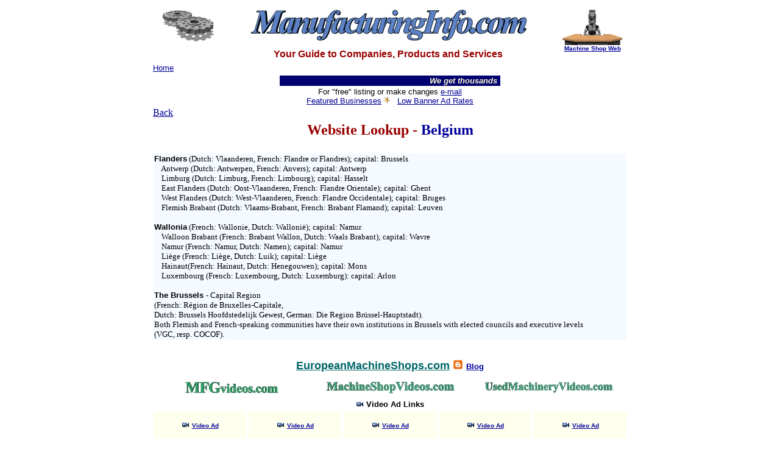

--- FILE ---
content_type: text/html
request_url: http://www.manufacturinginfo.com/shopsA2Z/belgium.htm
body_size: 34880
content:
<html>
<head>
<title>Manufacturing in Belgium</title>
<meta http-equiv="Content-Type" content="text/html; charset=iso-8859-1">
</head>

<body bgcolor="#FFFFFF" link="#000099" vlink="#000099" alink="#000099" text="#000000">
<table width="790" align="center">
  <tr> 
    <td height="1393"> 
      <table width="100%" align="center">
        <tr> 
          <td width="14%" height="62" valign="top"> 
            <div align="right"><img src="images/gears_lg_wht.gif" align="top" width="100" height="55"></div>
          </td>
          <td width="71%" valign="top" height="62"> 
            <div align="center"><a href="http://www.manufacturingInfo.com"><img src="images/LogoManufacturingInfo001.jpg" width="475" height="55" border="0"></a><font size="+4" color="#3366CC"><strong><b><br>
              </b></strong></font><font color="#990000"
                
                size="3" face="Arial"><b><strong>Your Guide to Companies, Products 
              and Services </strong></b></font></div>
          </td>
          <td width="15%" valign="top" height="62"> 
            <div align="center"><font size="+4" color="#3366CC" face="Arial"><b><i><strong><a href="http://www.machineshopweb.com"><img src="images/help_desk_sm_wht.gif" width="100" height="60" border="0"></a><br>
              </strong></i> <font size="1" color="#000099"><a href="http://www.machineshopweb.com">Machine 
              Shop Web</a></font></b></font></div>
        </tr>
      </table>
      <div align="center"> 
        <table width="100%" align="center">
          <tr> 
            <td height="5"><a href="http://www.manufacturingInfo.com"><font size="2" face="Verdana, Arial, Helvetica, sans-serif">Home</font></a></td>
          </tr>
        </table>
      </div>
          
        <div align="center"> 
        <table width="292" align="center">
          <tr> 
            <td valign="middle" align="center" bgcolor="#000071" bordercolor="#000071" height="2"> 
              <p align="center"><b><font color="#990033" size="2" face="Arial, Helvetica, sans-serif"><marquee scrollamount="4" scrolldelay="9" width="360" border="0" bgcolor="#000071"><font color="#CCFFFF"><i> 
                </i></font><font color="#FFFFCC"><i>We get thousands of visitors 
                each week.....Are you listed?....Just e-mail us your information</i>....<i>It's 
                FREE!</i></font></marquee></font></b></p>
            </td>
          </tr>
        </table>
        <div align="center"> 
          <div align="CENTER"><font size="2" color="#333399" face="Arial, Helvetica, sans-serif"><font color="#000000">For 
            &quot;free&quot; listing or make changes </font><font color="#FFFFFF"><a href="mailto:internetoffice@aol.com">e-mail 
            </a><br>
            <font size="2" color="#000099"> <a href="#Ad">Featured Businesses</a> 
            </font><font size="2"><img src="images/star2.gif" width="10" height="11"></font><font size="2" color="#000099"> 
            <font color="#FFFFFF">-</font> <a href="http://mediaweblink.com/advertising/index.htm">Low 
            Banner Ad Rates</a></font></font></font></div>
        </div>
      </div>
      <div align="center"> 
        <table width="100%" align="center">
          <tr> 
            <td><font color="#000099"><a href="index.htm">Back</a></font></td>
          </tr>
        </table>
        <table width="100%" align="center">
          <tr> 
            <td> 
              <div align="center"><font size="5" color="#FFFFFF"><b> <font color="#990000"> 
                Website Lookup - <font color="#000099">Belgium </font></font></b></font></div>
            </td>
          </tr>
        </table>
        <font color="#0000CC" size="1"><b><font color="#000099" size="3" face="Verdana, Arial, Helvetica, sans-serif"><br>
        </font> </b></font> 
        <table width="100%" bordercolor="#FFFFFF" bgcolor="#FFFFFF" border="1" align="CENTER">
          <tr bordercolor="#000000"> 
            <td height="197" bgcolor="#F4FAFF" width="16%" valign="TOP"> 
              <p align="left"><font color="#000000" size="2"><font face="Arial, Helvetica, sans-serif"><b>Flanders</b></font> 
                (Dutch: Vlaanderen, French: Flandre or Flandres); capital: Brussels 
                <br>
                &nbsp;&nbsp;&nbsp;&nbsp;Antwerp (Dutch: Antwerpen, French: Anvers); 
                capital: Antwerp <br>
                &nbsp;&nbsp;&nbsp;&nbsp;Limburg (Dutch: Limburg, French: Limbourg); 
                capital: Hasselt <br>
                &nbsp;&nbsp;&nbsp;&nbsp;East Flanders (Dutch: Oost-Vlaanderen, 
                French: Flandre Orientale); capital: Ghent <br>
                &nbsp;&nbsp;&nbsp;&nbsp;West Flanders (Dutch: West-Vlaanderen, 
                French: Flandre Occidentale); capital: Bruges<br>
                &nbsp;&nbsp; &nbsp;Flemish Brabant (Dutch: Vlaams-Brabant, French: 
                Brabant Flamand); capital: Leuven</font></p>
              <p align="left"><font color="#000000" size="2" face="Arial, Helvetica, sans-serif"><b>Wallonia</b></font><font color="#000000" size="2"> 
                (French: Wallonie, Dutch: Wallonië); capital: Namur <br>
                &nbsp;&nbsp;&nbsp; Walloon Brabant (French: Brabant Wallon, Dutch: 
                Waals Brabant); capital: Wavre <br>
                &nbsp;&nbsp;&nbsp;&nbsp;Namur (French: Namur, Dutch: Namen); capital: 
                Namur<br>
                &nbsp;&nbsp;&nbsp; Liège (French: Liège, Dutch: Luik); capital: 
                Liège<br>
                &nbsp;&nbsp;&nbsp; Hainaut(French: Hainaut, Dutch: Henegouwen); 
                capital: Mons<br>
                &nbsp;&nbsp;&nbsp; Luxembourg (French: Luxembourg, Dutch: Luxemburg): 
                capital: Arlon</font></p>
              <p align="left"><font color="#000000" size="2"><b><font face="Arial, Helvetica, sans-serif">The 
                Brussels </font></b>- Capital Region <br>
                (French: Région de Bruxelles-Capitale, <br>
                Dutch: Brussels Hoofdstedelijk Gewest, German: Die Region Brüssel-Hauptstadt).<br>
                Both Flemish and French-speaking communities have their own institutions 
                in Brussels with elected councils and executive levels<br>
                (VGC, resp. COCOF). </font></p>
            </td>
          </tr>
        </table>
        <br>
        <table width="66%" bordercolor="#FFFFFF" bgcolor="#FFFFFF" border="1">
          <tr bordercolor="#000000"> 
            <td height="18" bgcolor="#FFFFFF" width="33%" valign="MIDDLE"> 
              <div align="CENTER"><font color="#006633" size="2"><b><font size="5"><a href="http://www.EuropeanMachineShops.com"><font face="Verdana, Arial, Helvetica, sans-serif" size="4" color="#006666">EuropeanMachineShops.com</font></a> 
                <img src="../images/Blogger.jpg" width="15" height="15"> </font><font color="#006633" size="2" face="Verdana, Arial, Helvetica, sans-serif"><a href="http://europeanmachineshops.blogspot.com/">Blog</a> 
                </font></b></font></div>
            </td>
          </tr>
        </table>
        <table width="100%" bordercolor="#FFFFFF" bgcolor="#FFFFFF" border="1">
          <tr bordercolor="#000000"> 
            <td height="33" bgcolor="#FFFFFF" width="33%" valign="MIDDLE"> 
              <div align="CENTER"><font size="2" color="#006633"><font size="2" face="Arial, Helvetica, sans-serif" color="#000099"><b> 
                </b></font><b><a href="http://www.mfgvideos.com"><img src="images/MFGvideosSM.jpg" width="160" height="22" border="0"></a></b></font></div>
            </td>
            <td height="33" bgcolor="#FFFFFF" width="33%" valign="MIDDLE"> 
              <div align="CENTER"><font size="2" face="Arial, Helvetica, sans-serif" color="#000099"><b> 
                </b></font> <font color="#006633" size="2"><b><a href="http://www.machineshopvideos.com"><img src="images/MachineShopVideosSM.jpg" width="220" height="22" border="0"></a></b></font></div>
            </td>
            <td height="33" bgcolor="#FFFFFF" width="33%" valign="MIDDLE"> 
              <div align="CENTER"><a href="http://www.distributorvideos.com"> 
                </a><font color="#000000" size="3" face="Arial, Helvetica, sans-serif"><b><a href="http://www.usedmachineryvideos.com"><img src="images/UsedMachineryVideosSM.jpg" width="220" height="22" border="0"></a></b></font></div>
            </td>
          </tr>
        </table>
        <font color="#FFFFFF" face="Verdana, Arial, Helvetica, sans-serif" size="2"><b><font color="#000099"><img src="images/video_icon.gif" width="13" height="9"> 
        </font><font color="#000000" face="Verdana, Arial, Helvetica, sans-serif" size="2">Video 
        Ad Links</font> <a href="http://www.machineshopweb.com/videolinks/index.htm"><font face="Verdana, Arial, Helvetica, sans-serif" color="#000000" size="2"> 
        </font></a><br>
        </b></font> 
        <table width="100%" bordercolor="#FFFFFF" bgcolor="#FFFFFF" border="1">
          <tr bordercolor="#000000"> 
            <td height="48" bgcolor="#FFFFee" width="16%" valign="MIDDLE"> 
              <div align="center"><font color="#006633" size="2" face="Verdana, Arial, Helvetica, sans-serif"><b><font size="1" face="Verdana, Arial, Helvetica, sans-serif" color="#000099"><img src="images/video_icon.gif" width="13" height="9"></font> 
                <font color="#000000" size="1" face="Verdana, Arial, Helvetica, sans-serif"><a href="http://mediaweblink.com/advertising/index.htm">Video 
                Ad</a> </font></b></font></div>
            </td>
            <td height="48" bgcolor="#FFFFee" width="16%" valign="MIDDLE"> 
              <div align="center"><font color="#006633" size="2" face="Verdana, Arial, Helvetica, sans-serif"><b><font size="1" face="Verdana, Arial, Helvetica, sans-serif" color="#000099"><img src="images/video_icon.gif" width="13" height="9"></font> 
                <font color="#000000" size="1" face="Verdana, Arial, Helvetica, sans-serif"><a href="http://mediaweblink.com/advertising/index.htm">Video 
                Ad</a> </font></b></font></div>
            </td>
            <td height="48" bgcolor="#FFFFee" width="16%" valign="MIDDLE"> 
              <div align="center"><font color="#FFFFCC" size="2" face="Verdana, Arial, Helvetica, sans-serif"><b><font color="#FFFFFF" face="Verdana, Arial, Helvetica, sans-serif" size="2"> 
                </font><font color="#006633" size="2" face="Verdana, Arial, Helvetica, sans-serif"><b><font size="1" face="Verdana, Arial, Helvetica, sans-serif" color="#000099"><img src="images/video_icon.gif" width="13" height="9"></font> 
                <font color="#000000" size="1" face="Verdana, Arial, Helvetica, sans-serif"><a href="http://mediaweblink.com/advertising/index.htm">Video 
                Ad</a> </font></b></font><font size="2" color="#006633"></font></b></font></div>
            </td>
            <td height="48" bgcolor="#FFFFee" width="16%" valign="MIDDLE"> 
              <div align="center"><font color="#FFFFCC" size="2" face="Verdana, Arial, Helvetica, sans-serif"><b><font color="#000000" size="1" face="Verdana, Arial, Helvetica, sans-serif"><a href="http://www.machineshopweb.com/biz/bizinfo.htm"> 
                </a> </font><font color="#FFFFFF" face="Verdana, Arial, Helvetica, sans-serif" size="2"><font color="#000066" size="2" face="Arial, Helvetica, sans-serif"> 
                </font><font color="#006633" size="2" face="Verdana, Arial, Helvetica, sans-serif"><b><font size="1" face="Verdana, Arial, Helvetica, sans-serif" color="#000099"><img src="images/video_icon.gif" width="13" height="9"></font> 
                <font color="#000000" size="1" face="Verdana, Arial, Helvetica, sans-serif"><a href="http://mediaweblink.com/advertising/index.htm">Video 
                Ad</a> </font></b></font></font></b></font></div>
            </td>
            <td height="48" bgcolor="#FFFFee" width="16%" valign="MIDDLE"> 
              <div align="center"><font color="#006633" size="2" face="Verdana, Arial, Helvetica, sans-serif"><b><font size="1" face="Verdana, Arial, Helvetica, sans-serif" color="#000099"><img src="images/video_icon.gif" width="13" height="9"></font> 
                <font color="#000000" size="1" face="Verdana, Arial, Helvetica, sans-serif"><a href="http://mediaweblink.com/advertising/index.htm">Video 
                Ad</a> </font></b></font></div>
            </td>
          </tr>
        </table>
        <table width="100%" bordercolor="#FFFFFF" bgcolor="#FFFFFF" border="1">
          <tr bordercolor="#000000"> 
            <td height="2" bgcolor="#FFFFFF" width="16%" valign="MIDDLE"> 
              <div align="center"><font color="#000000" size="1" face="Verdana, Arial, Helvetica, sans-serif"><b>Open</b></font></div>
            </td>
            <td height="2" bgcolor="#FFFFFF" width="16%" valign="MIDDLE"> 
              <div align="center"><font color="#000000" size="1" face="Verdana, Arial, Helvetica, sans-serif"><b>Open</b></font></div>
            </td>
            <td height="2" bgcolor="#FFFFFF" width="16%" valign="MIDDLE"> 
              <div align="center"><font color="#000000" size="2" face="Arial, Helvetica, sans-serif"><b><font color="#000099" face="Verdana, Arial, Helvetica, sans-serif" size="1"> 
                </font><font face="Verdana, Arial, Helvetica, sans-serif" size="1">Open</font></b></font></div>
            </td>
            <td height="2" bgcolor="#FFFFFF" width="16%" valign="MIDDLE"> 
              <div align="center"><font color="#000000" size="1" face="Verdana, Arial, Helvetica, sans-serif"><b> 
                Open</b></font></div>
            </td>
            <td height="2" bgcolor="#FFFFFF" width="16%" valign="MIDDLE"> 
              <div align="center"><font color="#000000" size="1" face="Verdana, Arial, Helvetica, sans-serif"><b> 
                Open</b></font></div>
            </td>
          </tr>
        </table>
        <a href="http://www.machineshopweb.com/videolinks/index.htm"><b><font face="Verdana, Arial, Helvetica, sans-serif" color="#000099" size="2">Video 
        Link Library</font></b></a><br>
        <table width="100%" bordercolor="#FFFFFF" bgcolor="#FFFFFF" border="1">
          <tr bordercolor="#000000"> 
            <td height="33" bgcolor="#FFFFFF" width="33%" valign="MIDDLE"> 
              <div align="CENTER"><font size="2" color="#006633"><font size="2" face="Arial, Helvetica, sans-serif" color="#000099"><b> 
                </b></font><b><a href="http://www.mfgvideos.com"><img src="images/MFGvideosSM.jpg" width="160" height="22" border="0"></a></b></font></div>
            </td>
            <td height="33" bgcolor="#FFFFFF" width="33%" valign="MIDDLE"> 
              <div align="CENTER"><font size="2" face="Arial, Helvetica, sans-serif" color="#000099"><b> 
                </b></font> <font color="#006633" size="2"><b><a href="http://www.machineshopvideos.com"><img src="images/MachineShopVideosSM.jpg" width="220" height="22" border="0"></a></b></font></div>
            </td>
            <td height="33" bgcolor="#FFFFFF" width="33%" valign="MIDDLE"> 
              <div align="CENTER"><a href="http://www.distributorvideos.com"> 
                </a><font color="#000000" size="3" face="Arial, Helvetica, sans-serif"><b><a href="http://www.usedmachineryvideos.com"><img src="images/UsedMachineryVideosSM.jpg" width="220" height="22" border="0"></a></b></font></div>
            </td>
          </tr>
        </table>
        <b><font size="2" face="Verdana, Arial, Helvetica, sans-serif">OEMs</font></b><br>
        <table width="100%" bordercolor="#FFFFFF" bgcolor="#FFFFFF" border="1">
          <tr bordercolor="#000000"> 
            <td height="54" bgcolor="#FFFFee" width="33%" valign="MIDDLE"> 
              <div align="CENTER"><font color="#FFFFFF"><font color="#000099" size="2"> 
                </font><font color="#000000" size="1" face="Verdana, Arial, Helvetica, sans-serif"><a href="http://mediaweblink.com/advertising/index.htm">Space 
                Available</a></font></font></div>
            </td>
            <td height="54" bgcolor="#FFFFee" width="33%" valign="MIDDLE"> 
              <div align="CENTER"> <font color="#FFFFFF"><font color="#000099" size="2"> 
                </font><font color="#000000" size="1" face="Verdana, Arial, Helvetica, sans-serif"><a href="http://mediaweblink.com/advertising/index.htm">Space 
                Available</a></font></font></div>
            </td>
            <td height="54" bgcolor="#FFFFee" width="33%" valign="MIDDLE"> 
              <div align="CENTER"><font color="#000099" lang="0" size="2" family="SANSSERIF"><b><font color="#000099" size="2"> 
                </font></b></font><font color="#FFFFFF"><font color="#000000" size="1" face="Verdana, Arial, Helvetica, sans-serif"><a href="http://mediaweblink.com/advertising/index.htm">Space 
                Available</a></font></font></div>
            </td>
          </tr>
        </table>
        <b><font size="2" face="Verdana, Arial, Helvetica, sans-serif">Sales &amp; 
        Service</font></b><br>
        <div align="center"> 
          <table width="100%" bordercolor="#FFFFFF" bgcolor="#FFFFFF" border="1" align="CENTER">
            <tr bordercolor="#000000"> 
              <td height="52" bgcolor="#FFFFFF" width="24%" valign="MIDDLE"> 
                <div align="CENTER"><font size="2" color="#006633"><font size="2" face="Arial, Helvetica, sans-serif" color="#000099"><b> 
                  </b></font><font color="#FFFFFF" size="2"><a href="http://www.kmtwaterjet.com/"> 
                  </a></font></font> 
                  <div align="CENTER"><a href="http://www.asset-trade.de/"> </a><a href="http://www.xyzmachinetools.com/"> 
                    </a><font color="#000099" lang="0" size="2" family="SANSSERIF"><b><font color="#FFFFFF"><font color="#000000" lang="0" size="2" family="SANSSERIF" face="Arial, Helvetica, sans-serif">Silver 
                    Level Ad</font><font color="#000099" size="2"><br>
                    </font></font></b><font color="#000000" size="1" face="Verdana, Arial, Helvetica, sans-serif"><a href="http://www.machineshopweb.com/biz/bizinfo.htm">Space 
                    Available</a></font></font> </div>
                </div>
              </td>
              <td height="52" bgcolor="#FFFFFF" width="26%" valign="MIDDLE"> 
                <div align="center"><a href="http://www.index-werke.de/"> </a><a href="http://www.index-werke.de/"> 
                  </a><font color="#000099" lang="0" size="2" family="SANSSERIF"><b><font color="#FFFFFF"><font color="#000000" lang="0" size="2" family="SANSSERIF" face="Arial, Helvetica, sans-serif">Silver 
                  Level Ad</font><font color="#000099" size="2"><br>
                  </font></font></b><font color="#000000" size="1" face="Verdana, Arial, Helvetica, sans-serif"><a href="http://www.machineshopweb.com/biz/bizinfo.htm">Space 
                  Available</a></font></font></div>
              </td>
              <td height="52" bgcolor="#FFFFFF" width="26%" valign="middle"> 
                <div align="CENTER"> <a href="http://stama.com/STAMA05_en/index_u.html?stama_engineering"> 
                  </a><font color="#000099" lang="0" size="2" family="SANSSERIF"><b><font color="#FFFFFF"><font color="#000000" lang="0" size="2" family="SANSSERIF" face="Arial, Helvetica, sans-serif">Silver 
                  Level Ad</font><font color="#000099" size="2"><br>
                  </font></font></b><font color="#000000" size="1" face="Verdana, Arial, Helvetica, sans-serif"><a href="http://www.machineshopweb.com/biz/bizinfo.htm">Space 
                  Available</a></font></font> </div>
              </td>
              <td height="52" bgcolor="#FFFFFF" width="24%" valign="MIDDLE"> 
                <div align="CENTER"> 
                  <div align="CENTER"><a href="http://www.xyzmachinetools.com/"> 
                    </a><font color="#000099" lang="0" size="2" family="SANSSERIF"><b><font color="#FFFFFF"><font color="#000000" lang="0" size="2" family="SANSSERIF" face="Arial, Helvetica, sans-serif">Silver 
                    Level Ad</font><font color="#000099" size="2"><br>
                    </font></font></b><font color="#000000" size="1" face="Verdana, Arial, Helvetica, sans-serif"><a href="http://www.machineshopweb.com/biz/bizinfo.htm">Space 
                    Available</a></font></font></div>
                </div>
              </td>
            </tr>
          </table>
        </div>
          <br>
        <div align="center"> <img src="images/star2.gif" width="10" height="10"> 
          <font size="2">Advertiser&nbsp; </font> <font size="2" color="#006633" face="Verdana, Arial, Helvetica, sans-serif"><img src="images/Audio2_12.jpg" width="10" height="12"> 
          </font><font size="2" color="#000000">Audio</font>&nbsp;<font size="2" color="#006633"><font size="2" color="#000099" face="Arial, Helvetica, sans-serif"><b><img src="images/video_icon.gif" width="13" height="9"></b> 
          </font> <font color="#000000">Video </font>&nbsp; <font size="2" color="#000000"> 
          <img src="images/imagegallery_icon12x12.gif" width="12" height="12"> 
          Images&nbsp; <img src="images/specifications_icon12x12.gif" width="12" height="12"> 
          News / Brochure&nbsp; <img src="images/adobe_pdf14x12.gif" width="14" height="12"> 
          PDF</font><font size="2" color="#000000"> Files </font></font><br>
          <table width="100%" bordercolor="#FFFFFF" bgcolor="#FFFFFF" border="1" align="CENTER">
            <tr bordercolor="#000000"> 
              <td height="197" bgcolor="#F4FAFF" width="16%" valign="TOP"><font color="#000000" size="2">Amag 
                NV - 8 Muggebergstraat 3590 Diepenbeek - Belgium - Tel: +32 11 
                33 38 87 - Fax: +32 11 33 38 89 <br>
                Ateliers Louis SA - Rue Ferrer 260 4100 Seraing - Belgium - Tel: 
                +32 43 37 12 23 - Fax: +32 43 37 46 75 <br>
                Balanck NV - Nieuwpoortstraat 7 8600 Pervijze - Belgium - Tel: 
                +32 51 55 52 06 - Fax: +32 51 55 52 25 </font> </td>
            </tr>
          </table>
          <table width="100%" border="1" bordercolor="#FFFFFF" align="center">
            <tr bgcolor="#000099"> 
              <td width="39%" height="8"> 
                <div align="center"><font color="#FFFFFF" size="2" face="Verdana, Arial, Helvetica, sans-serif"><b>Quick 
                  Links To General Listings</b></font></div>
              </td>
            </tr>
          </table>
          <table width="100%" bordercolor="#FFFFFF" bgcolor="#FFFFFF" border="1">
            <tr bordercolor="#000000"> 
              <td height="2" bgcolor="#FFFFFF" width="25%" valign="top"><font size="1" color="#000099"><a href="http://www.manufacturinginfo.com/shopsA2Z/al.htm"><font size="2">Alabama 
                Manufacturing</font></a><font size="2"> <a href="http://www.manufacturinginfo.com/shopsA2Z/ak.htm"><br>
                Alaska Manufacturing</a> <a href="http://www.manufacturinginfo.com/shopsA2Z/az.htm"><br>
                Arizona Manufacturing</a> <a href="http://www.manufacturinginfo.com/shopsA2Z/ar.htm"><br>
                Arkansas Manufacturing</a> <br>
                <a href="http://www.manufacturinginfo.com/shopsA2Z/ca.htm">California 
                Manufacturing</a> <a href="http://www.manufacturinginfo.com/shopsA2Z/co.htm"><br>
                Colorado Manufacturing</a> <br>
                <a href="http://www.manufacturinginfo.com/shopsA2Z/ct.htm">Connecticut 
                Manufacturing</a><br>
                <a href="http://www.manufacturinginfo.com/shopsA2Z/de.htm">Delaware 
                Manufacturing</a> <br>
                <a href="http://www.manufacturinginfo.com/shopsA2Z/flA2L.htm">Florida 
                Manufacturing</a> <a href="http://www.manufacturinginfo.com/shopsA2Z/ga.htm"><br>
                Georgia Manufacturing</a> <br>
                <a href="http://www.manufacturinginfo.com/shopsA2Z/hi.htm">Hawaii 
                Manufacturing</a> <a href="http://www.manufacturinginfo.com/shopsA2Z/id.htm"><br>
                Idaho Machine Shops</a> <br>
                <a href="http://www.manufacturinginfo.com/shopsA2Z/ilA2C.htm">Illinois 
                Manufacturing</a> <a href="http://www.manufacturinginfo.com/shopsA2Z/ina2i.htm"><br>
                Indiana Manufacturing</a> <a href="http://www.manufacturinginfo.com/shopsA2Z/ia.htm"><br>
                Iowa Manufacturing</a> <a href="http://www.manufacturinginfo.com/shopsA2Z/ks.htm"><br>
                Kansas Manufacturing</a> <br>
                <a href="http://www.manufacturinginfo.com/shopsA2Z/ky.htm">Kentucky 
                Manufacturing</a> </font></font><font size="2" color="#000000"><br>
                </font><font size="2" color="#FFFFFF"><a href="http://www.manufacturinginfo.com/shopsA2Z/la.htm">Louisiana 
                Manufacturing</a></font></td>
              <td height="2" bgcolor="#FFFFFF" width="25%" valign="top"><font size="1" color="#FFFFFF"><a href="http://www.manufacturinginfo.com/shopsA2Z/me.htm"><font size="2">Maine 
                Manufacturing</font></a><font size="2"><br>
                <a href="http://www.manufacturinginfo.com/shopsA2Z/md.htm">Maryland 
                Manufacturing</a><a href="http://www.manufacturinginfo.com/shopsA2Z/maa2m.htm"><br>
                Massachusetts Manufacturing</a> <a href="http://www.manufacturinginfo.com/shopsA2Z/mia2g.htm"><br>
                Michigan Manufacturing</a><br>
                <a href="http://www.manufacturinginfo.com/shopsA2Z/mn.htm">Minnesota 
                Manufacturing</a> <a href="http://www.manufacturinginfo.com/shopsA2Z/ms.htm"><br>
                Mississippi Manufacturing</a> <a href="http://www.manufacturinginfo.com/shopsA2Z/mo.htm"><br>
                Missouri Manufacturing</a> <a href="http://www.manufacturinginfo.com/shopsA2Z/mt.htm"><br>
                Montana Manufacturing</a> <br>
                <a href="http://www.manufacturinginfo.com/shopsA2Z/ne.htm">Nebraska 
                Manufacturing</a><a href="http://www.manufacturinginfo.com/shopsA2Z/nv.htm"><br>
                Nevada Manufacturing</a><br>
                <a href="http://www.manufacturinginfo.com/shopsA2Z/nh.htm">New 
                Hampshire Manufacturing</a> <a href="http://www.manufacturinginfo.com/shopsA2Z/nja2L.htm"><br>
                New Jersey Manufacturing</a> <a href="http://www.manufacturinginfo.com/shopsA2Z/nm.htm"><br>
                New Mexico Manufacturing</a> <br>
                <a href="http://www.manufacturinginfo.com/shopsA2Z/nya2j.htm">New 
                York Manufacturing</a> <a href="http://www.manufacturinginfo.com/shopsA2Z/NCA2H.htm"><br>
                North Carolina Manufacturing</a> <a href="http://www.manufacturinginfo.com/shopsA2Z/nd.htm"><br>
                North Dakota Manufacturing</a> </font></font><font size="2" color="#000099"><br>
                </font><font size="2" color="#000000"><a href="http://www.manufacturinginfo.com/shopsA2Z/oha2c.htm">Ohio 
                Machine Manufacturing</a> <br>
                <a href="http://www.manufacturinginfo.com/shopsA2Z/ok.htm">Oklahoma 
                Manufacturing</a></font></td>
              <td height="2" bgcolor="#FFFFFF" width="25%" valign="top"> 
                <p><font size="1" color="#000000"><a href="http://www.manufacturinginfo.com/shopsA2Z/or.htm"><font size="2">Oregon 
                  Manufacturing</font></a><font size="2"><br>
                  <a href="http://www.manufacturinginfo.com/shopsA2Z/PAa2e.htm">Pennsylvania 
                  Manufacturing</a> <br>
                  <a href="http://www.manufacturinginfo.com/shopsA2Z2/ri.htm">Rhode 
                  Island Manufacturing</a> <br>
                  <a href="http://www.manufacturinginfo.com/shopsA2Z/sc.htm">South 
                  Carolina Manufacturing</a> <br>
                  <a href="http://www.manufacturinginfo.com/shopsA2Z/sd.htm">South 
                  Dakota Manufacturing</a> <a href="http://www.manufacturinginfo.com/shopsA2Z/tn.htm"><br>
                  Tennessee Manufacturing</a> <br>
                  <a href="http://www.manufacturinginfo.com/shopsA2Z/txa2g.htm">Texas 
                  Manufacturing</a><a href="http://www.manufacturinginfo.com/shopsA2Z/ut.htm"><br>
                  Utah Manufacturing</a> <a href="http://www.manufacturinginfo.com/shopsA2Z/vt.htm"><br>
                  Vermont Manufacturing</a> <a href="http://www.manufacturinginfo.com/shopsA2Z/va.htm"><br>
                  Virginia Manufacturing</a> <br>
                  <a href="http://www.manufacturinginfo.com/shopsA2Z/wa.htm">Washington 
                  Manufacturing</a> <br>
                  <a href="http://www.manufacturinginfo.com/shopsA2Z/wv.htm">West 
                  Virginia Manufacturing</a> <a href="http://www.manufacturinginfo.com/shopsA2Z/wi.htm"><br>
                  Wisconsin Manufacturing</a> <br>
                  <a href="http://www.manufacturinginfo.com/shopsA2Z/wy.htm">Wyoming 
                  Manufacturing</a><br>
                  <br>
                  </font></font><font size="2" color="#000099"><a href="http://www.manufacturinginfo.com/shopsA2Z/australia.htm">Australia 
                  Manufacturing</a> <a href="http://www.manufacturinginfo.com/shopsA2Z/Austria.htm"><br>
                  Austria Manufacturing</a><br>
                  <a href="http://www.manufacturinginfo.com/shopsA2Z/belgium.htm">Belgium 
                  Manufacturing</a></font></p>
              </td>
              <td height="2" bgcolor="#FFFFFF" width="25%" valign="top"> 
                <p><font size="1" color="#000099"><a href="http://www.manufacturinginfo.com/shopsA2Z/canada.htm"><font size="2">Canada 
                  Manufacturing</font></a> <font size="2"><a href="http://www.manufacturinginfo.com/shopsA2Z/china.htm"><br>
                  China Manufacturing</a> <br>
                  <a href="http://www.manufacturinginfo.com/shopsA2Z/CzechRepublic.htm">Czech 
                  Republic Manufacturing</a> <br>
                  <a href="http://www.manufacturinginfo.com/shopsA2Z/france.htm">France 
                  Manufacturing</a> <a href="http://www.manufacturinginfo.com/shopsA2Z/germany.htm"><br>
                  Germany Manufacturing</a> <a href="http://www.manufacturinginfo.com/shopsA2Z/india.htm"><br>
                  India Manufacturing</a><a href="http://www.manufacturinginfo.com/shopsA2Z/japan.htm"><br>
                  Japan Manufacturing</a> <br>
                  <a href="http://www.manufacturinginfo.com/shopsA2Z/mexico.htm">Mexico 
                  Manufacturing</a> <br>
                  <a href="http://www.manufacturinginfo.com/shopsA2Z/newzealand.htm">New 
                  Zealand Manufacturing</a> <a href="http://www.manufacturinginfo.com/shopsA2Z/spain.htm"><br>
                  Spain Manufacturing</a> <a href="http://www.manufacturinginfo.com/shopsA2Z/sweden.htm"><br>
                  Sweden Manufacturing</a> <br>
                  <a href="http://www.manufacturinginfo.com/shopsA2Z/switzerland.htm">Switzerland 
                  Manufacturing</a> <br>
                  <a href="http://www.manufacturinginfo.com/shopsA2Z/taiwan.htm">Taiwan 
                  Manufacturing</a> <a href="http://www.manufacturinginfo.com/shopsA2Z/uk.htm"><br>
                  United Kingdom Manufacturing </a></font></font></p>
                <p><font size="2" color="#000099"><a href="http://www.manufacturinginfo.com/shopsA2Z/other.htm">Other 
                  Countries</a></font></p>
              </td>
            </tr>
          </table>
          <font color="#990000"><br>
          <font face="Verdana, Arial, Helvetica, sans-serif" size="2"><b><a href="http://www.mediaweblink.com"> 
          Media Weblink</a>: Technical Group</b></font></font><font color="#FFFFCC"><br>
          </font><font size="2" color="#FFFFCC"><a href="http://www.autoshopweb.com"><font color="#330099">AutoShopWeb.com</font></a><font color="#330099">&nbsp;&reg;</font><font color="#000000"> 
          &nbsp;<a href="http://www.dieshopweb.com">DieShopWeb.com</a>&nbsp;&reg; 
          &nbsp;<a href="http://www.fabshopweb.com">FabShopWeb.com</a>&nbsp;&reg;</font></font> 
          <font size="2" color="#000000"> <a href="http://www.machineshopweb.com">MachineShopWeb.com</a> 
          </font> <font size="2" color="#000000">&reg; &nbsp;<a href="http://www.manufacturinginfo.com">ManufacturingInfo.com</a> 
          </font> <font size="2" color="#000000">&reg;<a href="http://www.medshopweb.com"><br>
          MedShopWeb.com</a> &reg; &nbsp;<a href="http://www.moldshopweb.com">MoldShopWeb.com</a> 
          </font> <font size="2" color="#000000">&reg; <a href="http://www.productionshopweb.com">ProductionShopWeb.com</a> 
          &reg;&nbsp; <a href="http://www.prototomarket.com">ProtoToMarket.com</a> 
          &reg;<br>
          &nbsp;<a href="http://www.qualitytechweb.com">QualityTechWeb.com</a> 
          &reg; &nbsp;<a href="http://www.woodtechweb.com">WoodTechWeb.com</a> 
          &reg; </font><font size="2" color="#000000"> <br>
          <br>
          </font> 
          <table width="86%">
            <tr> 
              <td height="24" width="3%"><img src="../images/Blogger.jpg" width="15" height="15"></td>
              <td height="24" width="47%"> 
                <div align="left"><font size="2">Over 700 Blogs! - <a href="http://www.machineshopweb.com/MediaWebLinkBlogLinks/atoz.htm">Post 
                  your company information Free</a></font></div>
              </td>
              <td height="24" width="3%"><img src="../images/twitter2.jpg" width="14" height="14"></td>
              <td height="24" width="47%"> 
                <div align="left"><font size="2"> <a href="http://twitter.com/Mediaweblink">MediaWebLink</a> 
                  &nbsp;&nbsp;&nbsp; <a href="http://twitter.com/CNCjobshop">CNCjobShop</a> 
                  &nbsp;&nbsp;&nbsp; <a href="http://twitter.com/precisionParts">PrecisionParts</a></font></div>
              </td>
            </tr>
          </table>
          <font color="#000099" size="2"><a href="#top"><br>
          Top</a></font></div>
      </div>
    </td>
  </tr>
</table>
</body>
</html>
